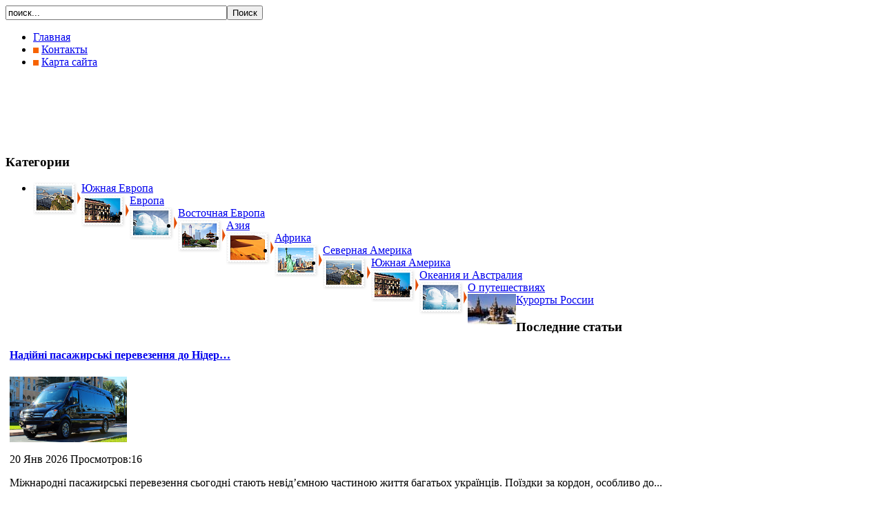

--- FILE ---
content_type: text/html; charset=utf-8
request_url: https://inotur.com/afrika/454-gabon.html
body_size: 7521
content:
<!DOCTYPE html PUBLIC "-//W3C//DTD XHTML 1.0 Transitional//EN" "http://www.w3.org/TR/xhtml1/DTD/xhtml1-transitional.dtd">
<html xmlns="http://www.w3.org/1999/xhtml" xml:lang="ru-ru" lang="ru-ru" >
<head>
  <base href="https://inotur.com/afrika/454-gabon.html" />
  <meta http-equiv="content-type" content="text/html; charset=utf-8" />
  <meta name="robots" content="index, follow" />
  <meta name="keywords" content="швейцария, финляндия, норвегия, сша, европа, туризм, путешествия, обзор стран" />
  <meta name="title" content="Габон - ИНОТУР - туристический обозреватель" />
  <meta name="author" content="Administrator" />
  <meta name="description" content="Inotur - обзор стран, достопримечательности, советы для туристов." />
  <meta name="generator" content="SeoPro Q4" />
  <title>Габон - ИНОТУР - туристический обозреватель</title>
  <link href="/templates/baka/favicon.ico" rel="shortcut icon" type="image/x-icon" />
  <link rel="stylesheet" href="/media/plg_content_relatedthumbarticles/horizontal/horizontal.css" type="text/css" />
  <link rel="stylesheet" href="https://inotur.com/modules/mod_news_pro_gk4/interface/css/style.css" type="text/css" />
  <script type="text/javascript" src="https://inotur.com/components/com_proofreader/js/proofreader.js"></script>
  <script type="text/javascript" src="https://inotur.com/components/com_proofreader/js/xajax.js"></script>
  <script type="text/javascript" src="/media/system/js/mootools.js"></script>
  <script type="text/javascript" src="/media/system/js/caption.js"></script>
  <script type="text/javascript" src="https://inotur.com/modules/mod_news_pro_gk4/interface/scripts/engine-mootools-11.js"></script>
  <script language="JavaScript" type="text/javascript"><!-- // --><![CDATA[
				function pr_setup() {
					xajaxRequestUri='http://inotur.com/index.php?option=com_proofreader&task=sendmistake&tmpl=component';
					xajaxWaitCursor=true;
					xajaxDefinedPost=1;
					xajaxDebug=false;
					xajaxStatusMessages=false;
					xajaxDefinedGet=0;
				}

			var xajaxRequestUri='http://inotur.com/index.php?option=com_proofreader&task=sendmistake&tmpl=component';
			var xajaxWaitCursor=true;
			var xajaxDefinedPost=1;
			var xajaxDebug=false;
			var xajaxStatusMessages=false;
			var xajaxDefinedGet=0;

			function addEvent(element, eventType, functionName) {
				if (element.addEventListener) {
					element.addEventListener(eventType, functionName, false);
					return true;
				} else if (element.attachEvent) {
					var r = element.attachEvent('on' + eventType, functionName);
					return r;
				} else {
					element['on' + eventType] = functionName;
				}
			}
		 var pr_alt = false;  var pr_shift = true;  var pr_ctrl = false; 
				var PReader_cur_page = "http://inotur.com/afrika/454-gabon.html";
				addEvent(window, 'load',  addDivWindow);
				addEvent(window, 'load',  keyPressInit);
			// ]]></script>

<link rel="stylesheet" href="/templates/system/css/general.css" type="text/css" />
<link rel="stylesheet" href="/templates/system/css/system.css" type="text/css" />
<link rel="stylesheet" href="/templates/baka/css/template.css" type="text/css" />
<link rel="stylesheet" href="/templates/baka/css/1000px.css" type="text/css" />

</head>

<body id="body">

<div id="maincontainer">
<div id="container">



<div id="topcontainer">

<div id="search">
<div class="frpos.search"><form action="index.php" method="post">
	<div class="search">
		<input name="searchword" id="mod_search_searchword" maxlength="38" alt="Поиск" class="inputbox" type="text" size="38" value="поиск..."  onblur="if(this.value=='') this.value='поиск...';" onfocus="if(this.value=='поиск...') this.value='';" /><input type="submit" value="Поиск" class="button" onclick="this.form.searchword.focus();"/>	</div>
	<input type="hidden" name="task"   value="search" />
	<input type="hidden" name="option" value="com_search" />
	<input type="hidden" name="Itemid" value="59" />
</form></div>
</div>

		<div id="logo">
			<a href="/" title="Инотур - туристический обозреватель"></a>
		</div>

<div id="topmenu">
<div class="frpos.user"><ul id="mainlevel-nav"><li><a href="/home.html" class="mainlevel-nav" >Главная</a></li><li><img src="/images/stories/pi9.png" border="0" alt="Контакты"/> <a href="/kontakty.html" class="mainlevel-nav" >Контакты</a></li><li><img src="/images/stories/pi9.png" border="0" alt="Карта сайта"/> <a href="/karta-sajta.html" class="mainlevel-nav" >Карта сайта</a></li></ul></div>
</div>

<div id="banner">

<script async src="//pagead2.googlesyndication.com/pagead/js/adsbygoogle.js"></script>
<!-- inotur 728x90 -->
<ins class="adsbygoogle"
     style="display:inline-block;width:728px;height:90px"
     data-ad-client="ca-pub-9081503093489661"
     data-ad-slot="9410448349"></ins>
<script>
(adsbygoogle = window.adsbygoogle || []).push({});
</script>

</div>

</div>


<div id="main_f">

     <div id="lefttab">
             <div class="frpos.left">		<div class="module_l">
			<div>
				<div>
					<div>
													<h3>Категории</h3>
											<ul class="menu"><li class="item88"><a href="/yuzhnaya-evropa.html"><img src="/images/stories/pi5.png" align="left" alt="yuzhnaya-evropa" /><span>Южная Европа</span></a></li><li class="item57"><a href="/evropa.html"><img src="/images/stories/pi.png" align="left" alt="evropa" /><span>Европа</span></a></li><li class="item87"><a href="/strany-sng.html"><img src="/images/stories/pi6.png" align="left" alt="strany-sng" /><span>Восточная Европа</span></a></li><li class="item58"><a href="/aziya.html"><img src="/images/stories/pi2.png" align="left" alt="aziya" /><span>Азия</span></a></li><li id="current" class="active item59"><a href="/afrika.html"><img src="/images/stories/pi3.png" align="left" alt="afrika" /><span>Африка</span></a></li><li class="item60"><a href="/severnaya-amerika.html"><img src="/images/stories/pi4.png" align="left" alt="severnaya-amerika" /><span>Северная Америка</span></a></li><li class="item61"><a href="/yuzhnaya-amerika.html"><img src="/images/stories/pi5.png" align="left" alt="yuzhnaya-amerika" /><span>Южная Америка</span></a></li><li class="item86"><a href="/okeaniya-i-avstraliya.html"><img src="/images/stories/pi.png" align="left" alt="okeaniya-i-avstraliya" /><span>Океания и Австралия</span></a></li><li class="item78"><a href="/drugie.html"><img src="/images/stories/pi6.png" align="left" alt="drugie" /><span>О путешествиях</span></a></li><li class="item89"><a href="/puteshestvie-po-rossii.html"><img src="/images/stories/index11111.jpg" align="left" alt="puteshestvie-po-rossii" /><span>Курорты России</span></a></li></ul>					</div>
				</div>
			</div>
		</div>
			<div class="module_l">
			<div>
				<div>
					<div>
													<h3>Последние статьи</h3>
											
	<div class="nsp_main nsp_fs100" id="nsp-nsp_120" style="width:100%;">
		
					
			<div class="nsp_arts bottom" style="width:100%;">
			
							
														<div class="nsp_art" style="width:100%;"><div style="padding:0px 6px 0px 6px"><h4 class="nsp_header tleft fnone"><a href="/evropa/6033-nadjn-pasazhirsk-perevezennya-do-nderlandv-ta-nmechchini-komfort--bezpeka-v-doroz.html" title="Надійні пасажирські перевезення до Нідерландів та Німеччини: комфорт і безпека в дорозі">Надійні пасажирські перевезення до Нідер&hellip;</a></h4><a href="/evropa/6033-nadjn-pasazhirsk-perevezennya-do-nderlandv-ta-nmechchini-komfort--bezpeka-v-doroz.html"><img class="nsp_image tleft fnone" src="/images/stories/пасажирські_перевезення_до_Нідерландів_та_Німеччини.jpg" alt="Надійні пасажирські перевезення до Нідерландів та Німеччини: комфорт і безпека в дорозі" style="width:170px;margin:0px 10px 0px 0px;"  /></a><p class="nsp_info  tright fnone">20 Янв 2026 Просмотров:16 </p><p class="nsp_text tleft fleft">Міжнародні пасажирські перевезення сьогодні стають невід’ємною частиною життя багатьох українців. Поїздки за кордон, особливо до...</p></div></div>
					
			</div>
				
			</div>

<script type="text/javascript">
//<![CDATA[
try {$Gavick;}catch(e){$Gavick = {};};
$Gavick["nsp-nsp_120"] = {
	"animation_speed": 350,
	"animation_interval": 5000,
	"news_column": 1,
	"news_rows": 1,
	"links_columns_amount": 0,
	"links_amount": 0,
	"counter_text": '<strong>Страница:</strong>'
};
//]]>
</script>						</div>
				</div>
			</div>
		</div>
			<div class="module_l">
			<div>
				<div>
					<div>
													<h3>А знаете ли вы что?</h3>
											В Венесуэле, над местом впадения реки Кататумбо в озеро Маракайбо есть уникальное природное явление - Молнии Кататумбо. Феномен выражается в возникновении молний на высоте около пяти километров без какого-либо характерного звука. Молнии появляются ночью (140—160 раз в год) и разряды длятся около 10 часов. В сумме получается около 1,2 миллиона разрядов в год.					</div>
				</div>
			</div>
		</div>
			<div class="module">
			<div>
				<div>
					<div>
													<h3>Вход</h3>
											<form action="/afrika.html" method="post" name="login" id="form-login" >
		<fieldset class="input">
	<p id="form-login-username">
		<label for="modlgn_username">Логин</label><br />
		<input id="modlgn_username" type="text" name="username" class="inputbox" alt="username" size="18" />
	</p>
	<p id="form-login-password">
		<label for="modlgn_passwd">Пароль</label><br />
		<input id="modlgn_passwd" type="password" name="passwd" class="inputbox" size="18" alt="password" />
	</p>
		<p id="form-login-remember">
		<label for="modlgn_remember">Запомнить меня</label>
		<input id="modlgn_remember" type="checkbox" name="remember" class="inputbox" value="yes" alt="Remember Me" />
	</p>
		<input type="submit" name="Submit" class="button" value="Войти" />
	</fieldset>
	<ul>
		<li>
			<a href="/component/user/reset.html">
			Забыли пароль?</a>
		</li>
		<li>
			<a href="/component/user/remind.html">
			Забыли логин?</a>
		</li>
			</ul>
	
	<input type="hidden" name="option" value="com_user" />
	<input type="hidden" name="task" value="login" />
	<input type="hidden" name="return" value="L2FmcmlrYS80NTQtZ2Fib24uaHRtbA==" />
	<input type="hidden" name="58620be5c0f40e488686e29a19ee0a12" value="1" /></form>
					</div>
				</div>
			</div>
		</div>
	</div>
          </div>

   <div id="main_t">

   
      <table class="contentpaneopen">
<tr>
<tr>
		<h1 class="contentheading" width="100%">
			Габон	</h1>
				
		
					</tr>
</table>

<table class="contentpaneopen">
<tr>
	<td>
						<span>
			Категория:
							<a href="/afrika.html">						Африка							</a>					</span>
			</td>
</tr>

<tr>
	<td valign="top" class="createdate">
		06.10.2011 17:17	</td>
</tr>


<tr>
<td valign="top">
<p>Габон, страна, расположенная на побережье Центральной Африки, которая находится на обеих сторонах экватора. На юге и востоке она граничит с Конго, а на севере - с Камеруном и  Экваториальной Гвинеей. В западной части страна омывается водами Атлантического океана.</p>
<p style="text-align: center;"><img src="/images/stories/47.jpg" border="0" /></p>
<p> </p>

<p>Столица Габона – Либревиль. Гора Ибунджи 1024 м. считается самой высокой точкой страны.</p>
<p> </p>
<p>На прибрежном районе, расположены  горы Майомбе на юге Габона, покрытые лесом  и низменностями, которые тянутся вдоль всего побережья, перекрещивая нижними теченьями своих рек, включая р. Огове (главная торговая артерия страны). К северу страны, от устья Огове, находятся естественные Гаваны, а в южной части находятся лагуны, обрамленные зарослями тростника и мангровыми деревьями.</p>
<p>Хрустальные горы в Габоне расчленены и располагаются к северу от р. Огове. Реки здесь образуют пороги и водопады. Растительность в горах выделяется сомкнутостью и разреженностью, только лишь в местах развития эрозии есть небольшие разрезы. Шайю – самые высокие горы страны, на юге достигающие самой максимальной высоты 1024м. Здесь выражается вертикальная поясность климата и ландшафта.</p>
<p>К востоку от Хрустальных гор, и к северу от Огове, лежит плато Воле-Нтем, высота которого 760м. Реки плато глубоко врезаются в его поверхность, образуя множественные пороги. Здесь встречаются влажные тропические леса.</p>
<p>На юго-востоке страны расположено еще одно, низкое плато Батеке с высотой 830м. Там самый жаркий и сухой климат в Габоне. На плато преобладают высокотравные саваны, а леса встречаются только вдоль медленных рек.</p><!-- powered by Related Thumbs Articles www.waltercedric.com -->
					<div class="rtih">
					 <div class="rtih_before">Вам может быть интересно</div>
		               <div class="rtih_bloc"><div class="rtih_entry"
							 style="width: 80px;">
							  <a class="rtih_link" href="https://inotur.com/afrika/3303-vygodnye-tury-v-keniyu--zhemchuzhinu-chernogo-kontinenta.html">
							      <img class="rtih_img" src="https://inotur.com/libraries/timthumb/timthumb.php?src=images/stories/afrika/kenia.jpg&amp;w=70&amp;h=70&amp;zc=1">
							      <div class="rtih_ago"></div>
								  <div class="rtih_title">Выгодные туры в Кению – жемчужину черного континента</div>
							  </a></div><div class="rtih_entry"
							 style="width: 80px;">
							  <a class="rtih_link" href="https://inotur.com/afrika/3356-egipet-zimoj-v-stranu-piramid.html">
							      <img class="rtih_img" src="https://inotur.com/libraries/timthumb/timthumb.php?src=images/stories/egypt91.jpg&amp;w=70&amp;h=70&amp;zc=1">
							      <div class="rtih_ago"></div>
								  <div class="rtih_title">Египет. Зимой - в страну пирамид</div>
							  </a></div><div class="rtih_entry"
							 style="width: 80px;">
							  <a class="rtih_link" href="https://inotur.com/afrika/2570-marokko.html">
							      <img class="rtih_img" src="https://inotur.com/libraries/timthumb/timthumb.php?src=images/stories/afrika/11_11.jpg&amp;w=70&amp;h=70&amp;zc=1">
							      <div class="rtih_ago"></div>
								  <div class="rtih_title">Марокко</div>
							  </a></div><div class="rtih_entry"
							 style="width: 80px;">
							  <a class="rtih_link" href="https://inotur.com/afrika/588-respublika-ruanda.html">
							      <img class="rtih_img" src="https://inotur.com/libraries/timthumb/timthumb.php?src=images/stories/europe/1-Jeneva.jpg&amp;w=70&amp;h=70&amp;zc=1">
							      <div class="rtih_ago"></div>
								  <div class="rtih_title">Ботанический сад в Женеве</div>
							  </a></div><div class="rtih_entry"
							 style="width: 80px;">
							  <a class="rtih_link" href="https://inotur.com/afrika/523-lesoto.html">
							      <img class="rtih_img" src="https://inotur.com/libraries/timthumb/timthumb.php?src=images/stories/116.jpg&amp;w=70&amp;h=70&amp;zc=1">
							      <div class="rtih_ago"></div>
								  <div class="rtih_title">Лесото</div>
							  </a></div><div class="rtih_clear"></div></div><div class="rtih_footer"></div><!-- related post items for Joomla! by http://www.waltercedric.com/ --></div></td>
</tr>

</table>
<span class="article_separator">&nbsp;</span>

   
  </div>

     <div id="righttab">
             <div class="frpos.right">		<div class="module_r2">
			<div>
				<div>
					<div>
													<h3>Путешествуем по миру</h3>
											
	<div class="nsp_main nsp_fs100" id="nsp-nsp_63" style="width:100%;">
		
					
			<div class="nsp_arts bottom" style="width:100%;">
			
							
														<div class="nsp_art" style="width:100%;"><div style="padding:0px 6px 0px 6px"><h4 class="nsp_header tleft fnone"><a href="/drugie/1102-samye-originalnye-kinoteatry-mira.html" title="Самые оригинальные кинотеатры мира">Самые оригинальные кинотеатры мира</a></h4><a href="/drugie/1102-samye-originalnye-kinoteatry-mira.html"><img class="nsp_image tleft fnone" src="/images/stories/other/1-kino.jpeg" alt="Самые оригинальные кинотеатры мира" style="width:170px;margin:0px 10px 0px 0px;"  /></a><p class="nsp_text tleft fleft">
Не все кинотеатры в мире похожи один на другой, есть среди них особенные о которых...</p><p class="nsp_info  tright fnone"></p></div></div>
														<div class="nsp_art" style="width:100%;"><div style="padding:0px 6px 0px 6px"><h4 class="nsp_header tleft fnone"><a href="/drugie/844-ispaniya-ostrov-tenerife.html" title="Испания: остров Тенерифе">Испания: остров Тенерифе</a></h4><a href="/drugie/844-ispaniya-ostrov-tenerife.html"><img class="nsp_image tleft fnone" src="/images/stories/1_tnf.jpg" alt="Испания: остров Тенерифе" style="width:170px;margin:0px 10px 0px 0px;"  /></a><p class="nsp_text tleft fleft">
Тенерифе принадлежит островам Канарского архипелага. Он представляет собой треугольный остров, в центре которого расположен вулкан...</p><p class="nsp_info  tright fnone"></p></div></div>
														<div class="nsp_art" style="width:100%;"><div style="padding:0px 6px 0px 6px"><h4 class="nsp_header tleft fnone"><a href="/aziya/5668-logistika-iz-kitaya-v-kazaxstan-czena-kargo-i-vazhnye-aspekty.html" title="Логистика из Китая в Казахстан: цена карго и важные аспекты">Логистика из Китая в Казахстан: цена карго и важны&hellip;</a></h4><a href="/aziya/5668-logistika-iz-kitaya-v-kazaxstan-czena-kargo-i-vazhnye-aspekty.html"><img class="nsp_image tleft fnone" src="/images/stories/Логистика_из_Китая_в_Казахстан.jpg" alt="Логистика из Китая в Казахстан: цена карго и важные аспекты" style="width:170px;margin:0px 10px 0px 0px;"  /></a><p class="nsp_text tleft fleft">В последние годы торговля между Китаем и Казахстаном значительно усилилась, что сделало логистику одной из...</p><p class="nsp_info  tright fnone"></p></div></div>
					
			</div>
				
			</div>

<script type="text/javascript">
//<![CDATA[
try {$Gavick;}catch(e){$Gavick = {};};
$Gavick["nsp-nsp_63"] = {
	"animation_speed": 350,
	"animation_interval": 5000,
	"news_column": 1,
	"news_rows": 3,
	"links_columns_amount": 0,
	"links_amount": 0,
	"counter_text": '<strong>Страница:</strong>'
};
//]]>
</script>						</div>
				</div>
			</div>
		</div>
			<div class="module_r">
			<div>
				<div>
					<div>
													<h3>Опечатка?</h3>
											
<!-- /mod_php version 1.0.0.Alpha1-J1.5 (c) www.fijiwebdesign.com -->
 <p align="center">Выделите текст и нажмите Shift+Enter.
<br> И мы в ближайшее время ее исправим!</p>

<!-- mod_php version 1.0.0.Alpha1-J1.5/ -->
					</div>
				</div>
			</div>
		</div>
	</div>
          </div>

</div>


<div id="footer-outer">

	 <div id="logo2">
		<a href="/" title="Инотур - туристический обозреватель"></a>
	</div>

   <div id="footer">
	   <div class="frpos.footer"><p>Воспроизведение или распространение любых материалов сайта в любой форме может производиться только с письменного разрешения правообладателя.&nbsp;При использовании материалов данного сайта ссылка на правообладателя и источник заимствования обязательны.</p>
<p><a href="/stati.html">Статьи</a></p><!--LiveInternet counter--><script type="text/javascript"><!--
document.write("<a href='http://www.liveinternet.ru/click' "+
"target=_blank><img style='display:none' src='//counter.yadro.ru/hit?t14.1;r"+
escape(document.referrer)+((typeof(screen)=="undefined")?"":
";s"+screen.width+"*"+screen.height+"*"+(screen.colorDepth?
screen.colorDepth:screen.pixelDepth))+";u"+escape(document.URL)+
";"+Math.random()+
"' alt='' title='LiveInternet: number of pageviews for 24 hours,"+
" of visitors for 24 hours and for today is shown' "+
"border='0' width='88' height='31'><\/a>")
//--></script><!--/LiveInternet-->
</div>
     </div>

</div>
</div>
</div>

<map name="Map" id="Map">

<area shape="rect" coords="-2,0,15,12" href="https://inotur.com/" alt="Главная Страница" />
<area shape="rect" coords="-2,28,15,40" href="/component/contact/" alt="Контактная Информация" />
<area shape="rect" coords="-2,52,15,64" href="/component/search/" alt="Поиск по сайту" />


</map>
<map name="Map2" id="Map2">
<area shape="rect" coords="-2,28,15,40" href="/component/contact/" alt="Контактная Информация" />
<area shape="rect" coords="-2,52,15,64" href="/component/search/" alt="Поиск по сайту" />
</map>


<!-- Yandex.Metrika counter -->
<script type="text/javascript">
(function (d, w, c) {
    (w[c] = w[c] || []).push(function() {
        try {
            w.yaCounter22122493 = new Ya.Metrika({id:22122493,
                    clickmap:true,
                    accurateTrackBounce:true});
        } catch(e) { }
    });

    var n = d.getElementsByTagName("script")[0],
        s = d.createElement("script"),
        f = function () { n.parentNode.insertBefore(s, n); };
    s.type = "text/javascript";
    s.async = true;
    s.src = (d.location.protocol == "https:" ? "https:" : "http:") + "//mc.yandex.ru/metrika/watch.js";

    if (w.opera == "[object Opera]") {
        d.addEventListener("DOMContentLoaded", f, false);
    } else { f(); }
})(document, window, "yandex_metrika_callbacks");
</script>
<noscript><div><img src="//mc.yandex.ru/watch/22122493" style="position:absolute; left:-9999px;" alt="" /></div></noscript>
<!-- /Yandex.Metrika counter -->


<script defer src="https://static.cloudflareinsights.com/beacon.min.js/vcd15cbe7772f49c399c6a5babf22c1241717689176015" integrity="sha512-ZpsOmlRQV6y907TI0dKBHq9Md29nnaEIPlkf84rnaERnq6zvWvPUqr2ft8M1aS28oN72PdrCzSjY4U6VaAw1EQ==" data-cf-beacon='{"version":"2024.11.0","token":"10694849227f41669a28364f99055f39","r":1,"server_timing":{"name":{"cfCacheStatus":true,"cfEdge":true,"cfExtPri":true,"cfL4":true,"cfOrigin":true,"cfSpeedBrain":true},"location_startswith":null}}' crossorigin="anonymous"></script>
</body>
</html>

--- FILE ---
content_type: text/html; charset=utf-8
request_url: https://www.google.com/recaptcha/api2/aframe
body_size: 266
content:
<!DOCTYPE HTML><html><head><meta http-equiv="content-type" content="text/html; charset=UTF-8"></head><body><script nonce="2qvbfEqnsv_r0kqlfUpv_w">/** Anti-fraud and anti-abuse applications only. See google.com/recaptcha */ try{var clients={'sodar':'https://pagead2.googlesyndication.com/pagead/sodar?'};window.addEventListener("message",function(a){try{if(a.source===window.parent){var b=JSON.parse(a.data);var c=clients[b['id']];if(c){var d=document.createElement('img');d.src=c+b['params']+'&rc='+(localStorage.getItem("rc::a")?sessionStorage.getItem("rc::b"):"");window.document.body.appendChild(d);sessionStorage.setItem("rc::e",parseInt(sessionStorage.getItem("rc::e")||0)+1);localStorage.setItem("rc::h",'1768916583505');}}}catch(b){}});window.parent.postMessage("_grecaptcha_ready", "*");}catch(b){}</script></body></html>